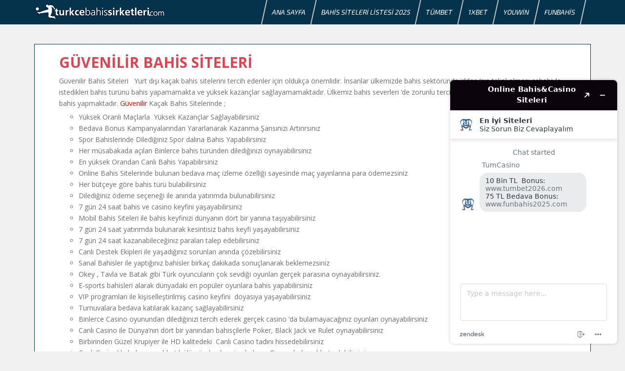

--- FILE ---
content_type: text/html; charset=UTF-8
request_url: https://bahiscompany1.com/guvenilir-bahis-siteleri/
body_size: 13481
content:
<!doctype html>
<html lang="tr">
	<!--[if !IE]>
	<html class="no-js non-ie" dir="ltr" lang="tr"
	prefix="og: https://ogp.me/ns#" > <![endif]-->
	<!--[if IE 7 ]>
	<html class="no-js ie7" dir="ltr" lang="tr"
	prefix="og: https://ogp.me/ns#" > <![endif]-->
	<!--[if IE 8 ]>
	<html class="no-js ie8" dir="ltr" lang="tr"
	prefix="og: https://ogp.me/ns#" > <![endif]-->
	<!--[if IE 9 ]>
	<html class="no-js ie9" dir="ltr" lang="tr"
	prefix="og: https://ogp.me/ns#" > <![endif]-->
	<!--[if gt IE 9]><!-->
<html class="no-js" dir="ltr" lang="tr"
	prefix="og: https://ogp.me/ns#" > <!--<![endif]-->
<head>
<meta charset="UTF-8">
<meta http-equiv="X-UA-Compatible" content="IE=edge,chrome=1">
<meta name="viewport" content="width=device-width, initial-scale=1">
<link rel="profile" href="https://gmpg.org/xfn/11">
<link rel="pingback" href="https://bahiscompany1.com/xmlrpc.php">

<link rel="shortcut icon" type="image/x-icon" href="https://bahiscompany1.com/wp-content/uploads/2015/10/trbahis-favicon.png" />
<title>Güvenilir Bahis Siteleri | Türkçe Bahis Şirketleri</title>
				<script type="text/javascript">
					var bhittani_plugin_kksr_js = {"nonce":"07c1553795","grs":true,"ajaxurl":"https:\/\/bahiscompany1.com\/wp-admin\/admin-ajax.php","func":"kksr_ajax","msg":"Rate this post","fuelspeed":400,"thankyou":"Thank you for your vote","error_msg":"An error occurred","tooltip":"","tooltips":[{"tip":"","color":"#FFFFFF"},{"tip":"","color":"#FFFFFF"},{"tip":"","color":"#FFFFFF"},{"tip":"","color":"#FFFFFF"},{"tip":"","color":"#FFFFFF"}]};
				</script>
				
		<!-- All in One SEO 4.2.9 - aioseo.com -->
		<meta name="robots" content="max-image-preview:large" />
		<link rel="canonical" href="https://bahiscompany1.com/guvenilir-bahis-siteleri/" />
		<meta name="generator" content="All in One SEO (AIOSEO) 4.2.9 " />
		<meta property="og:locale" content="tr_TR" />
		<meta property="og:site_name" content="Türkçe Bahis Şirketleri | Bahis Siteleri BONUSLARI" />
		<meta property="og:type" content="article" />
		<meta property="og:title" content="Güvenilir Bahis Siteleri | Türkçe Bahis Şirketleri" />
		<meta property="og:url" content="https://bahiscompany1.com/guvenilir-bahis-siteleri/" />
		<meta property="article:published_time" content="2018-08-11T11:00:49+00:00" />
		<meta property="article:modified_time" content="2021-10-10T16:02:43+00:00" />
		<meta name="twitter:card" content="summary" />
		<meta name="twitter:title" content="Güvenilir Bahis Siteleri | Türkçe Bahis Şirketleri" />
		<script type="application/ld+json" class="aioseo-schema">
			{"@context":"https:\/\/schema.org","@graph":[{"@type":"Article","@id":"https:\/\/bahiscompany1.com\/guvenilir-bahis-siteleri\/#article","name":"G\u00fcvenilir Bahis Siteleri | T\u00fcrk\u00e7e Bahis \u015eirketleri","headline":"G\u00fcvenilir Bahis Siteleri","author":{"@id":"https:\/\/bahiscompany1.com\/author\/timur\/#author"},"publisher":{"@id":"https:\/\/bahiscompany1.com\/#organization"},"datePublished":"2018-08-11T11:00:49+02:00","dateModified":"2021-10-10T16:02:43+02:00","inLanguage":"tr-TR","mainEntityOfPage":{"@id":"https:\/\/bahiscompany1.com\/guvenilir-bahis-siteleri\/#webpage"},"isPartOf":{"@id":"https:\/\/bahiscompany1.com\/guvenilir-bahis-siteleri\/#webpage"},"articleSection":"Bahis, Bonus Veren Casinolar, Canl\u0131 Bahis, Canl\u0131 Casino, Casino, En \u0130yi Canl\u0131 Casinolar, En \u0130yi Casino Siteleri, Mobil Bahis, T\u00fcrk\u00e7e Bahis Siteleri, T\u00fcrk\u00e7e Canl\u0131 Casinolar, 2018 en g\u00fcvenilir bahis sitesi, 2019 en g\u00fcvenilir bahis sitesi, belge istemeyen bahis siteleri, canl\u0131 g\u00fcvenilir bahis siteleri, En iyi bahis siteleri, g\u00fcvenilir bahis siteleri, g\u00fcvenilir bahis siteleri 2018, g\u00fcvenilir bahis siteleri ka\u00e7ak, kolay para yat\u0131r\u0131lan bahis siteleri, Online Ka\u00e7ak Bahis"},{"@type":"BreadcrumbList","@id":"https:\/\/bahiscompany1.com\/guvenilir-bahis-siteleri\/#breadcrumblist","itemListElement":[{"@type":"ListItem","@id":"https:\/\/bahiscompany1.com\/#listItem","position":1,"item":{"@type":"WebPage","@id":"https:\/\/bahiscompany1.com\/","name":"Ev","description":"Bahis Siteleri BONUSLARI","url":"https:\/\/bahiscompany1.com\/"},"nextItem":"https:\/\/bahiscompany1.com\/guvenilir-bahis-siteleri\/#listItem"},{"@type":"ListItem","@id":"https:\/\/bahiscompany1.com\/guvenilir-bahis-siteleri\/#listItem","position":2,"item":{"@type":"WebPage","@id":"https:\/\/bahiscompany1.com\/guvenilir-bahis-siteleri\/","name":"G\u00fcvenilir Bahis Siteleri","url":"https:\/\/bahiscompany1.com\/guvenilir-bahis-siteleri\/"},"previousItem":"https:\/\/bahiscompany1.com\/#listItem"}]},{"@type":"Organization","@id":"https:\/\/bahiscompany1.com\/#organization","name":"T\u00fcrk\u00e7e Bahis \u015eirketleri","url":"https:\/\/bahiscompany1.com\/"},{"@type":"Person","@id":"https:\/\/bahiscompany1.com\/author\/timur\/#author","url":"https:\/\/bahiscompany1.com\/author\/timur\/","name":"Timur","image":{"@type":"ImageObject","@id":"https:\/\/bahiscompany1.com\/guvenilir-bahis-siteleri\/#authorImage","url":"https:\/\/secure.gravatar.com\/avatar\/9536dfb3e17d15dae0a2ca799be135f6?s=96&d=mm&r=g","width":96,"height":96,"caption":"Timur"}},{"@type":"WebPage","@id":"https:\/\/bahiscompany1.com\/guvenilir-bahis-siteleri\/#webpage","url":"https:\/\/bahiscompany1.com\/guvenilir-bahis-siteleri\/","name":"G\u00fcvenilir Bahis Siteleri | T\u00fcrk\u00e7e Bahis \u015eirketleri","inLanguage":"tr-TR","isPartOf":{"@id":"https:\/\/bahiscompany1.com\/#website"},"breadcrumb":{"@id":"https:\/\/bahiscompany1.com\/guvenilir-bahis-siteleri\/#breadcrumblist"},"author":{"@id":"https:\/\/bahiscompany1.com\/author\/timur\/#author"},"creator":{"@id":"https:\/\/bahiscompany1.com\/author\/timur\/#author"},"datePublished":"2018-08-11T11:00:49+02:00","dateModified":"2021-10-10T16:02:43+02:00"},{"@type":"WebSite","@id":"https:\/\/bahiscompany1.com\/#website","url":"https:\/\/bahiscompany1.com\/","name":"T\u00fcrk\u00e7e Bahis \u015eirketleri","description":"Bahis Siteleri BONUSLARI","inLanguage":"tr-TR","publisher":{"@id":"https:\/\/bahiscompany1.com\/#organization"}}]}
		</script>
		<!-- All in One SEO -->

<link rel="amphtml" href="https://bahiscompany1.com/guvenilir-bahis-siteleri/amp/" /><meta name="generator" content="AMP for WP 1.0.79"/><link rel='dns-prefetch' href='//bahiscompany1.com' />
<link rel='dns-prefetch' href='//fonts.googleapis.com' />
<link rel='dns-prefetch' href='//s.w.org' />
<link rel="alternate" type="application/rss+xml" title="Türkçe Bahis Şirketleri &raquo; beslemesi" href="https://bahiscompany1.com/feed/" />
		<script type="text/javascript">
			window._wpemojiSettings = {"baseUrl":"https:\/\/s.w.org\/images\/core\/emoji\/13.0.1\/72x72\/","ext":".png","svgUrl":"https:\/\/s.w.org\/images\/core\/emoji\/13.0.1\/svg\/","svgExt":".svg","source":{"concatemoji":"https:\/\/bahiscompany1.com\/wp-includes\/js\/wp-emoji-release.min.js?ver=5.7.14"}};
			!function(e,a,t){var n,r,o,i=a.createElement("canvas"),p=i.getContext&&i.getContext("2d");function s(e,t){var a=String.fromCharCode;p.clearRect(0,0,i.width,i.height),p.fillText(a.apply(this,e),0,0);e=i.toDataURL();return p.clearRect(0,0,i.width,i.height),p.fillText(a.apply(this,t),0,0),e===i.toDataURL()}function c(e){var t=a.createElement("script");t.src=e,t.defer=t.type="text/javascript",a.getElementsByTagName("head")[0].appendChild(t)}for(o=Array("flag","emoji"),t.supports={everything:!0,everythingExceptFlag:!0},r=0;r<o.length;r++)t.supports[o[r]]=function(e){if(!p||!p.fillText)return!1;switch(p.textBaseline="top",p.font="600 32px Arial",e){case"flag":return s([127987,65039,8205,9895,65039],[127987,65039,8203,9895,65039])?!1:!s([55356,56826,55356,56819],[55356,56826,8203,55356,56819])&&!s([55356,57332,56128,56423,56128,56418,56128,56421,56128,56430,56128,56423,56128,56447],[55356,57332,8203,56128,56423,8203,56128,56418,8203,56128,56421,8203,56128,56430,8203,56128,56423,8203,56128,56447]);case"emoji":return!s([55357,56424,8205,55356,57212],[55357,56424,8203,55356,57212])}return!1}(o[r]),t.supports.everything=t.supports.everything&&t.supports[o[r]],"flag"!==o[r]&&(t.supports.everythingExceptFlag=t.supports.everythingExceptFlag&&t.supports[o[r]]);t.supports.everythingExceptFlag=t.supports.everythingExceptFlag&&!t.supports.flag,t.DOMReady=!1,t.readyCallback=function(){t.DOMReady=!0},t.supports.everything||(n=function(){t.readyCallback()},a.addEventListener?(a.addEventListener("DOMContentLoaded",n,!1),e.addEventListener("load",n,!1)):(e.attachEvent("onload",n),a.attachEvent("onreadystatechange",function(){"complete"===a.readyState&&t.readyCallback()})),(n=t.source||{}).concatemoji?c(n.concatemoji):n.wpemoji&&n.twemoji&&(c(n.twemoji),c(n.wpemoji)))}(window,document,window._wpemojiSettings);
		</script>
		<style type="text/css">
img.wp-smiley,
img.emoji {
	display: inline !important;
	border: none !important;
	box-shadow: none !important;
	height: 1em !important;
	width: 1em !important;
	margin: 0 .07em !important;
	vertical-align: -0.1em !important;
	background: none !important;
	padding: 0 !important;
}
</style>
	<link rel='stylesheet' id='bxslidercss-css'  href='https://bahiscompany1.com/wp-content/plugins/zz-casino-plugin/css/bxslider/css/jquery.bxslider.css?ver=5.7.14' type='text/css' media='all' />
<link rel='stylesheet' id='wp-block-library-css'  href='https://bahiscompany1.com/wp-includes/css/dist/block-library/style.min.css?ver=5.7.14' type='text/css' media='all' />
<link rel='stylesheet' id='rs-plugin-settings-css'  href='https://bahiscompany1.com/wp-content/plugins/revslider/public/assets/css/rs6.css?ver=6.2.1' type='text/css' media='all' />
<style id='rs-plugin-settings-inline-css' type='text/css'>
#rs-demo-id {}
</style>
<link rel='stylesheet' id='smartapp2-style-css'  href='https://bahiscompany1.com/wp-content/plugins/zz-appbanner-standalone/css/smartapp.css?ver=1.1.0' type='text/css' media='all' />
<link rel='stylesheet' id='js_custom-css'  href='https://bahiscompany1.com/wp-content/plugins/zz-casino-plugin/css/js_composer_custom/js_custom.css?ver=1.0.0' type='text/css' media='all' />
<link rel='stylesheet' id='myCustomStyles-css'  href='https://bahiscompany1.com/wp-content/plugins/zz-casino-plugin/includes/../css/editor-styles.css?ver=5.7.14' type='text/css' media='all' />
<link rel='stylesheet' id='bhittani_plugin_kksr-css'  href='https://bahiscompany1.com/wp-content/plugins/zz-googlestars/post-ratings/kk-star-ratings/css.css?ver=2.5.1' type='text/css' media='all' />
<link rel='stylesheet' id='sparkling-bootstrap-css'  href='https://bahiscompany1.com/wp-content/themes/sparkling/inc/css/bootstrap.min.css?ver=5.7.14' type='text/css' media='all' />
<link rel='stylesheet' id='sparkling-icons-css'  href='https://bahiscompany1.com/wp-content/themes/sparkling/inc/css/font-awesome.min.css?ver=5.7.14' type='text/css' media='all' />
<link rel='stylesheet' id='sparkling-fonts-css'  href='//fonts.googleapis.com/css?family=Open+Sans%3A400italic%2C400%2C600%2C700%7CRoboto+Slab%3A400%2C300%2C700&#038;ver=5.7.14' type='text/css' media='all' />
<link rel='stylesheet' id='sparkling-style-css'  href='https://bahiscompany1.com/wp-content/themes/sparkling/style.css?ver=5.7.14' type='text/css' media='all' />
<link rel='stylesheet' id='jquery-raty-style-css'  href='https://bahiscompany1.com/wp-content/plugins/zz-googlestars/comment-reviews/css/jquery.raty.css?ver=1.1.5' type='text/css' media='' />
<link rel='stylesheet' id='js_composer_front-css'  href='https://bahiscompany1.com/wp-content/plugins/js_composer/assets/css/js_composer.min.css?ver=5.1.1' type='text/css' media='all' />
<link rel='stylesheet' id='helper_styles-css'  href='https://bahiscompany1.com/wp-content/plugins/zz-helpers_2_0/inc/css/helper_sytyles.css?ver=5.7.14' type='text/css' media='all' />
<script type='text/javascript' src='https://bahiscompany1.com/wp-includes/js/jquery/jquery.min.js?ver=3.5.1' id='jquery-core-js'></script>
<script type='text/javascript' src='https://bahiscompany1.com/wp-includes/js/jquery/jquery-migrate.min.js?ver=3.3.2' id='jquery-migrate-js'></script>
<script type='text/javascript' src='https://bahiscompany1.com/wp-content/plugins/revslider/public/assets/js/rbtools.min.js?ver=6.0' id='tp-tools-js'></script>
<script type='text/javascript' src='https://bahiscompany1.com/wp-content/plugins/revslider/public/assets/js/rs6.min.js?ver=6.2.1' id='revmin-js'></script>
<script type='text/javascript' src='https://bahiscompany1.com/wp-content/plugins/zz-googlestars/post-ratings/kk-star-ratings/js.min.js?ver=2.5.1' id='bhittani_plugin_kksr_js-js'></script>
<script type='text/javascript' src='https://bahiscompany1.com/wp-content/themes/sparkling/inc/js/modernizr.min.js?ver=5.7.14' id='sparkling-modernizr-js'></script>
<script type='text/javascript' src='https://bahiscompany1.com/wp-content/themes/sparkling/inc/js/bootstrap.min.js?ver=5.7.14' id='sparkling-bootstrapjs-js'></script>
<script type='text/javascript' src='https://bahiscompany1.com/wp-content/themes/sparkling/inc/js/functions.min.js?ver=5.7.14' id='sparkling-functions-js'></script>
<link rel="EditURI" type="application/rsd+xml" title="RSD" href="https://bahiscompany1.com/xmlrpc.php?rsd" />
<link rel="wlwmanifest" type="application/wlwmanifest+xml" href="https://bahiscompany1.com/wp-includes/wlwmanifest.xml" /> 
<meta name="generator" content="WordPress 5.7.14" />
<link rel='shortlink' href='https://bahiscompany1.com/?p=28872' />
<link rel="alternate" type="application/json+oembed" href="https://bahiscompany1.com/wp-json/oembed/1.0/embed?url=https%3A%2F%2Fbahiscompany1.com%2Fguvenilir-bahis-siteleri%2F" />
<link rel="alternate" type="text/xml+oembed" href="https://bahiscompany1.com/wp-json/oembed/1.0/embed?url=https%3A%2F%2Fbahiscompany1.com%2Fguvenilir-bahis-siteleri%2F&#038;format=xml" />
<!-- Global site tag (gtag.js) - Google Analytics -->
<script async src="https://www.googletagmanager.com/gtag/js?id=UA-88238222-1"></script>
<script>
  window.dataLayer = window.dataLayer || [];
  function gtag(){dataLayer.push(arguments);}
  gtag('js', new Date());

  gtag('config', 'UA-88238222-1');
</script>
<script>var mobileBannerData = {"mobile_banner_img":"https:\/\/bahiscompany1.com\/wp-content\/uploads\/2022\/08\/funbahis-mobil-header.gif","mobile_banner_url":"https:\/\/tr.urlly.io\/git\/mobil-srk1-funbahis"}</script><style>            
            .kk-star-ratings {
                width: 120px;
                min-height: 48px;
            }
            .kk-star-ratings.top-left,
            .kk-star-ratings.top-right {
                margin-top: 3px;
            }
            .kk-star-ratings.lft {
                float: left;
                margin-right: 10px;
            }
            .kk-star-ratings.rgt{
                float: right;
                margin-left: 10px;
            }
            .kk-star-ratings .kksr-stars {
                height: 24px;
                position: relative;
            }
            .kk-star-ratings .kksr-star {
                background-position: 0px 0px;
            }
            .kk-star-ratings .kksr-star.gray {
                background-image: url(gray.png);
            }
            .kk-star-ratings .kksr-star.yellow {
                background-image: url(yellow.png);
            }
            .kk-star-ratings .kksr-star.orange {
                background-image: url(orange.png);
            }
            .kk-star-ratings .kksr-stars .kksr-fuel {
                height: 24px;
                position: absolute;
                top: 0px;
                left: 0px;
                z-index: 0;
            }
            .kk-star-ratings .kksr-stars a {
                width: 24px;
                height: 24px;
                float: left;
                position: relative;
                z-index: 1;
                text-decoration: none;
                border: 0;
            }
            .kk-star-ratings .kksr-stars a:focus {
                text-decoration: none;
                border: 0;
                outline: none;
            }
            .kk-star-ratings .kksr-legend {
                font-size: 12px;
                color: #999999;
                text-align: center;
                line-height: 18px;
                padding: 3px;
                font-family: Arial, Helvetica, sans-serif;
            }
            .kk-star-ratings .kksr-legend .kksr-title {
                display: none;
            }
            
            .kk-star-ratings .kksr-stars,
            .kk-star-ratings .kksr-stars .kksr-fuel,
            .kk-star-ratings .kksr-stars a {
                background-color: transparent !important;
            }
.kk-star-ratings { width:120px; }.kk-star-ratings .kksr-stars a { width:24px; }.kk-star-ratings .kksr-stars, .kk-star-ratings .kksr-stars .kksr-fuel, .kk-star-ratings .kksr-stars a { height:24px; }.kk-star-ratings .kksr-star.gray { background-image: url(https://bahiscompany1.com/wp-content/plugins/zz-googlestars/post-ratings/kk-star-ratings/gray.png);background-size:24px 24px}.kk-star-ratings .kksr-star.yellow { background-image: url(https://bahiscompany1.com/wp-content/plugins/zz-googlestars/post-ratings/kk-star-ratings/yellow.png); background-size:24px 24px}.kk-star-ratings .kksr-star.orange { background-image: url(https://bahiscompany1.com/wp-content/plugins/zz-googlestars/post-ratings/kk-star-ratings/orange.png); background-size:24px 24px}</style><style type="text/css">.navbar.navbar-default, .navbar-default .navbar-nav .open .dropdown-menu > li > a {background-color: #dd3333;}.entry-content {font-family: Open Sans; font-size:14px; font-weight: normal; color:#6B6B6B;}</style><meta name="generator" content="Powered by Visual Composer - drag and drop page builder for WordPress."/>
<!--[if lte IE 9]><link rel="stylesheet" type="text/css" href="https://bahiscompany1.com/wp-content/plugins/js_composer/assets/css/vc_lte_ie9.min.css" media="screen"><![endif]-->	<style type="text/css">
			</style>
	<style type="text/css" id="custom-background-css">
body.custom-background { background-color: #f1f1f1; }
</style>
	<meta name="generator" content="Powered by Slider Revolution 6.2.1 - responsive, Mobile-Friendly Slider Plugin for WordPress with comfortable drag and drop interface." />
<script type="text/javascript">function setREVStartSize(e){			
			try {								
				var pw = document.getElementById(e.c).parentNode.offsetWidth,
					newh;
				pw = pw===0 || isNaN(pw) ? window.innerWidth : pw;
				e.tabw = e.tabw===undefined ? 0 : parseInt(e.tabw);
				e.thumbw = e.thumbw===undefined ? 0 : parseInt(e.thumbw);
				e.tabh = e.tabh===undefined ? 0 : parseInt(e.tabh);
				e.thumbh = e.thumbh===undefined ? 0 : parseInt(e.thumbh);
				e.tabhide = e.tabhide===undefined ? 0 : parseInt(e.tabhide);
				e.thumbhide = e.thumbhide===undefined ? 0 : parseInt(e.thumbhide);
				e.mh = e.mh===undefined || e.mh=="" || e.mh==="auto" ? 0 : parseInt(e.mh,0);		
				if(e.layout==="fullscreen" || e.l==="fullscreen") 						
					newh = Math.max(e.mh,window.innerHeight);				
				else{					
					e.gw = Array.isArray(e.gw) ? e.gw : [e.gw];
					for (var i in e.rl) if (e.gw[i]===undefined || e.gw[i]===0) e.gw[i] = e.gw[i-1];					
					e.gh = e.el===undefined || e.el==="" || (Array.isArray(e.el) && e.el.length==0)? e.gh : e.el;
					e.gh = Array.isArray(e.gh) ? e.gh : [e.gh];
					for (var i in e.rl) if (e.gh[i]===undefined || e.gh[i]===0) e.gh[i] = e.gh[i-1];
										
					var nl = new Array(e.rl.length),
						ix = 0,						
						sl;					
					e.tabw = e.tabhide>=pw ? 0 : e.tabw;
					e.thumbw = e.thumbhide>=pw ? 0 : e.thumbw;
					e.tabh = e.tabhide>=pw ? 0 : e.tabh;
					e.thumbh = e.thumbhide>=pw ? 0 : e.thumbh;					
					for (var i in e.rl) nl[i] = e.rl[i]<window.innerWidth ? 0 : e.rl[i];
					sl = nl[0];									
					for (var i in nl) if (sl>nl[i] && nl[i]>0) { sl = nl[i]; ix=i;}															
					var m = pw>(e.gw[ix]+e.tabw+e.thumbw) ? 1 : (pw-(e.tabw+e.thumbw)) / (e.gw[ix]);					

					newh =  (e.type==="carousel" && e.justify==="true" ? e.gh[ix] : (e.gh[ix] * m)) + (e.tabh + e.thumbh);
				}			
				
				if(window.rs_init_css===undefined) window.rs_init_css = document.head.appendChild(document.createElement("style"));					
				document.getElementById(e.c).height = newh;
				window.rs_init_css.innerHTML += "#"+e.c+"_wrapper { height: "+newh+"px }";				
			} catch(e){
				console.log("Failure at Presize of Slider:" + e)
			}					   
		  };</script>
		<style type="text/css" id="wp-custom-css">
			h1, .h1 {
    font-size: 3rem;
    font-weight: bold;
}
h2, .h2 {
    font-size: 2rem;
    font-weight: bold;
}
.entry-content {
    padding: 0 1rem;
}
.post-template-default .post-inner-content.nopadding {
    padding: 0 2rem;
}		</style>
		<style type="text/css" data-type="vc_shortcodes-custom-css">.vc_custom_1533976944666{margin-right: 20px !important;margin-left: 20px !important;}.vc_custom_1633881709183{margin-right: 20px !important;margin-left: 20px !important;}.vc_custom_1533977020592{margin-right: 20px !important;margin-left: 20px !important;}.vc_custom_1533985752671{margin-right: 20px !important;margin-left: 20px !important;}.vc_custom_1533992058891{margin-right: 20px !important;margin-left: 20px !important;}</style><noscript><style type="text/css"> .wpb_animate_when_almost_visible { opacity: 1; }</style></noscript>

<style type="text/css">body {color: #000000;}a {color: #dd0000;}a:hover {color: #1e73be;}.navbar.navbar-default {background-color: #05334c;}.navbar > .container .navbar-brand {color: #ffffff;}.navbar-default .navbar-nav > li > a {color: #ffffff;}.navbar-default .navbar-nav > li > a:hover, .navbar-default .navbar-nav > li > a:focus, .navbar-default .navbar-nav > .open > a, .navbar-default .navbar-nav > .open > a:hover, .navbar-default .navbar-nav > .open > a:focus, .navbar-default .navbar-nav > li > a:hover, .navbar-default .navbar-nav > .active > a, .navbar-default .navbar-nav > .active > a, .navbar-default .navbar-nav > .active > a:hover, .navbar-default .navbar-nav > li > a:hover, .navbar-default .navbar-nav > li > a:hover, .navbar-default .navbar-nav .current-menu-ancestor a.dropdown-toggle {color: #ffffff;}@media (max-width: 767px){
.navbar-default .navbar-nav .open .dropdown-menu>li>a {color: #ffffff !important;}}.navbar > .container .navbar-brand {margin: 0px 0px 0px 0px;}.navbar-default .navbar-nav .current-menu-ancestor a.dropdown-toggle, .navbar-default .navbar-nav > li > a:hover {background-color: #727272;}.navbar-default .navbar-nav > li > a  {line-height: 14px;}.navbar > .container .navbar-brand{font-size: 30px;}.navbar-default .navbar-nav > li > a, .dropdown-menu {font-size: 14px;}.navbar-default .navbar-nav > li > a, .dropdown-menu, .dropdown-menu>li>a {font-weight: normal !important;}h1, h2, h3, h4, h5, h6, .h1, .h2, .h3, .h4, .h5, .h6 {color: #DA4453;}.main-content-inner.archive {background: transparent;}.archive-inner {background: #ffffff;}.taxonomy-description {color: #000000;}.navbar-header #logo {margin: 5px 0 0 0;}.post-inner-content {border: 1px solid #05334C;}.nav>li > a{border-right: 2px solid #c9c9c9;}.nav > li:first-child > a{border-left: 2px solid #c9c9c9;}.nav>li>a{webkit-transform: skew(-12.5deg);-ms-transform: skew(-12.5deg);-moz-transform: skew(-12.5deg);-o-transform: skew(-12.5deg);transform: skew(-12.5deg);}.archive-inner > .page-header > h1.page-title > .upper{background-color: #05334c;}.archive-inner > .page-header > h1.page-title > .upper{color: #ffffff;}.archive-inner > .page-header > h1.page-title > .upper{font-size: 14px;}</style><!--Start of Zopim Live Chat Script-->
<script type="text/javascript">
window.$zopim||(function(d,s){var z=$zopim=function(c){z._.push(c)},$=z.s=
d.createElement(s),e=d.getElementsByTagName(s)[0];z.set=function(o){z.set.
_.push(o)};z._=[];z.set._=[];$.async=!0;$.setAttribute("charset","utf-8");
$.src="//v2.zopim.com/?34npgLUDgQCAChYfth3s1JiwP1Yb5NGe";z.t=+new Date;$.
type="text/javascript";e.parentNode.insertBefore($,e)})(document,"script");
</script>
<!--End of Zopim Live Chat Script-->

</head>

<body class="post-template-default single single-post postid-28872 single-format-standard custom-background wpb-js-composer js-comp-ver-5.1.1 vc_responsive">
<div id="page" class="hfeed site">

	<header id="masthead" class="site-header" role="banner">
    
		<nav class="navbar navbar-default " role="navigation">
			<div class="container">
				<div class="row">
					<div class="site-navigation-inner col-sm-12">
						<div class="navbar-header">
							<button type="button" class="btn navbar-toggle" data-toggle="collapse" data-target=".navbar-ex1-collapse">
								<span class="sr-only">Toggle navigation</span>
								<span class="icon-bar"></span>
								<span class="icon-bar"></span>
								<span class="icon-bar"></span>
							</button>

							
							<div id="logo">
								<a href="https://bahiscompany1.com/"><img src="https://bahiscompany1.com/wp-content/uploads/2015/09/trbahis.png"  height="37" width="272" alt="Türkçe Bahis Şirketleri"/></a>
							</div><!-- end of #logo -->

							
							
						</div>
						<div class="collapse navbar-collapse navbar-ex1-collapse"><ul id="menu-main-menu" class="nav navbar-nav"><li id="menu-item-4199" class="menu-item menu-item-type-post_type menu-item-object-page menu-item-home menu-item-4199"><a title="Ana Sayfa" href="https://bahiscompany1.com/">Ana Sayfa</a></li>
<li id="menu-item-23379" class="menu-item menu-item-type-post_type menu-item-object-post menu-item-23379"><a title="Bahis Siteleri Listesi 2025" href="https://bahiscompany1.com/bahis-siteleri-listesi/">Bahis Siteleri Listesi 2025</a></li>
<li id="menu-item-29083" class="menu-item menu-item-type-custom menu-item-object-custom menu-item-29083"><a title="Tümbet" href="/tumbet/">Tümbet</a></li>
<li id="menu-item-29085" class="menu-item menu-item-type-custom menu-item-object-custom menu-item-29085"><a title="1xBet" href="/1xbet/">1xBet</a></li>
<li id="menu-item-29080" class="menu-item menu-item-type-custom menu-item-object-custom menu-item-29080"><a title="Youwin" href="/youwin/">Youwin</a></li>
<li id="menu-item-29082" class="menu-item menu-item-type-custom menu-item-object-custom menu-item-29082"><a title="Funbahis" href="/funbahis/">Funbahis</a></li>
</ul></div>					</div>
				</div>
			</div>
		</nav><!-- .site-navigation -->
	</header><!-- #masthead -->

	<div id="content" class="site-content">

		<div class="top-section">
        
		</div>

		<div class="container main-content-area">
			<div class="row">
				<div class="main-content-inner col-sm-12 col-md-12 ">
	<div id="primary" class="content-area">
		<main id="main" class="site-main" role="main">

		
			
<article id="post-28872" class="post-28872 post type-post status-publish format-standard hentry category-bahis category-bonus-veren-casinolar category-canli-bahis category-canli-casino category-casino category-en-iyi-canli-casinolar category-en-iyi-casino-siteleri category-mobil-bahis category-turkce-bahis-siteleri category-turkce-canli-casinolar tag-2018-en-guvenilir-bahis-sitesi tag-2019-en-guvenilir-bahis-sitesi tag-belge-istemeyen-bahis-siteleri tag-canli-guvenilir-bahis-siteleri tag-en-iyi-bahis-siteleri tag-guvenilir-bahis-siteleri tag-guvenilir-bahis-siteleri-2018 tag-guvenilir-bahis-siteleri-kacak tag-kolay-para-yatirilan-bahis-siteleri tag-online-kacak-bahis">
	<div class="post-inner-content">

		<div class="entry-content">
			<div class="vc_row wpb_row vc_row-fluid"><div class="wpb_column vc_column_container vc_col-sm-12"><div class="vc_column-inner vc_custom_1533976944666"><div class="wpb_wrapper">
	<div class="wpb_text_column wpb_content_element  vc_custom_1633881709183" >
		<div class="wpb_wrapper">
			<h1 style="text-align: left;"><strong>GÜVENİLİR BAHİS SİTELERİ</strong></h1>
<p>Güvenilir Bahis Siteleri   Yurt dışı kaçak bahis sitelerini tercih edenler için oldukça önemlidir. İnsanlar ülkemizde bahis sektöründe iddaa &#8216;nın tekel olması sebebiyle istedikleri bahis türünü bahis yapamamakta ve yüksek kazançlar sağlayamamaktadır. Ülkemiz bahis severleri &#8216;de zorunlu tercih olarak kaçak güvenilir bahis sitelerinde bahis yapmaktadır. <a href="https://tr.urlly.io/git/srk-tumbet" target="_blank" rel="noopener">Güvenilir</a> Kaçak Bahis Sitelerinde ;</p>
<ul style="list-style-type: circle;">
<li>Yüksek Oranlı Maçlarla  Yüksek Kazançlar Sağlayabilirsiniz</li>
<li>Bedava Bonus Kampanyalarından Yararlanarak Kazanma Şansınızı Artırırsınız</li>
<li>Spor Bahislerinde Dilediğiniz Spor dalına Bahis Yapabilirsiniz</li>
<li>Her müsabakada açılan Binlerce bahis türünden dilediğinizi oynayabilirsiniz</li>
<li>En yüksek Orandan Canlı Bahis Yapabilirsiniz</li>
<li>Online Bahis Sitelerinde bulunan bedava maç izleme özelliği sayesinde maç yayınlarına para ödemezsiniz</li>
<li>Her bütçeye göre bahis türü bulabilirsiniz</li>
<li>Dilediğiniz ödeme seçeneği ile anında yatırımda bulunabilirsiniz</li>
<li>7 gün 24 saat bahis ve casino keyfini yaşayabilirsiniz</li>
<li>Mobil Bahis Siteleri ile bahis keyfinizi dünyanın dört bir yanına taşıyabilirsiniz</li>
<li>7 gün 24 saat yatırımda bulunarak kesintisiz bahis keyfi yaşayabilirsiniz</li>
<li>7 gün 24 saat kazanabileceğiniz paraları talep edebilirsiniz</li>
<li>Canlı Destek Ekipleri ile yaşadığınız sorunları anında çözebilirsiniz</li>
<li>Sanal Bahisler ile yaptığınız bahisler birkaç dakikada sonuçlanarak beklemezsiniz</li>
<li>Okey , Tavla ve Batak gibi Türk oyuncuların çok sevdiği oyunları gerçek parasına oynayabilirsiniz.</li>
<li>E-sports bahisleri alarak dünyadaki en popüler oyunlara bahis yapabilirsiniz</li>
<li>VIP programları ile kişiselleştirilmiş casino keyfini  doyasıya yaşayabilirsiniz</li>
<li>Turnuvalara bedava katılarak kazanç sağlayabilirsiniz</li>
<li>Binlerce Casino oyunundan dilediğinizi tercih ederek gerçek casino &#8216;da bulamayacağınız oyunları oynayabilirsiniz</li>
<li>Canlı Casino ile Dünya&#8217;nın dört bir yanından bahisçilerle Poker, Black Jack ve Rulet oynayabilirsiniz</li>
<li>Birbirinden Güzel Krupiyer ile HD kalitedeki  Canlı Casino tadını hissedebilirsiniz</li>
<li>Canlı Casino&#8217;da bulunan sohbet bölümünden krupiyerlerle ve Oyuncularla sohbet edebilirsiniz.</li>
</ul>

		</div>
	</div>
</div></div></div></div><div class="vc_row wpb_row vc_row-fluid"><div class="wpb_column vc_column_container vc_col-sm-12"><div class="vc_column-inner vc_custom_1533977020592"><div class="wpb_wrapper">
	<div class="wpb_text_column wpb_content_element  vc_custom_1533985752671" >
		<div class="wpb_wrapper">
			<p>Daha birçok özellik sayılabilir bahis ve casino sitelerinin avantajları konusunda. Yurt dışı lisanslarla hizmet veren bahis sitelerinde kullanıcıların en büyük çekincelerinden birisi sitenin güvenilir olup olmadığıdır. Online bahis sitelerinin tabiki &#8216;de hepsi güvenilir değildir. Birçok bahis sever bahis yapma heyacanıyla dolandırılmıştır ne yazık ki. Sahte siteler ,  Sahte Maçlar , Sahte kazançlarla göstergeleri ile tecrübesi ve bilgisi olmayanlar halen dolandırılma ihtimaline açıktır. Bu yüzden Size birkaç tavsiyede Bulunabiliriz ;</p>
<h2>Bir Bahis Sitesinin Güvenilir Olup Olmadığını Nasıl Anlaşılır ?</h2>
<p>1)  İlk iş olarak sitenin lisansını lisans firmasının sayfasından kontrol ediniz. Çünkü Sahte Lisans yada göstermelik lisans hazırlamış olabilirler .  Dünyada kabul gören en iyi bahis sitelerini denetleyen başlıca lisans şirketleri ;</p>
<p>İngiltere Lisansı : Gamblıng Commıssıon</p>
<p>Malta Lisansı: Malta Gaming Authorıty</p>
<p>Çuraçao Lisansı  : Çuraçao E Gaming</p>
<p>İsveç Lisansı : Lotteriinspektionen</p>
<p>Lisans Şirketi tarafından denetlenen bahis sitelerine güvenle yatırımda bulunabilirsiniz.</p>
<p>2) Sitedeki casino ve canlı casino oyunlarına giriş yapmayı deneyiniz. Çünkü dolandırıcı bahis sitelerinin birçoğunda göstermelik olarak sunulmaktadır casino oyunları.</p>
<p>3) Site hakkında internet üzerinden yazılan yazıları inceleyiniz sitemize ve sitemize benzer özellikteki bahis siteleri tanıtan platformları ve formları kontrol ediniz.</p>
<p>4)Kullanıcı yorumlarına dikkat ediniz fakat her sitenin birbirini rekabet uğruna karaladığını unutmayınız.</p>
<p>5)Sitenin hizmet süresini kontrol ediniz hizmet süresinin uzun olması güven sağladığı anlamına gelir.</p>
<p>Kısaca bunlara dikkat ederseniz ve tabi kendi öngörünüze &#8216;de güvenerek Güvenilir  bahis siteleri ile  bahis keyfini doyasıya yaşayabilirsiniz.</p>

		</div>
	</div>
</div></div></div></div><div class="vc_row wpb_row vc_row-fluid"><div class="wpb_column vc_column_container vc_col-sm-12"><div class="vc_column-inner "><div class="wpb_wrapper">
	<div class="wpb_text_column wpb_content_element  vc_custom_1533992058891" >
		<div class="wpb_wrapper">
			<h2>Lisanslı Bahis Sitelerinde Dikkat Edilmesi Gerekenler</h2>
<p>-Lisanslı bir site buldunuz hevesle bahis yapmak isteyeceksiniz  Hemen Hemen  her site %100 Hoşgeldin bonusu gibi yüksek bonus kampanyaları ile yeni üyelerini karşılamaktadır. Lakin burada dikkat etmeniz gereken en önemli şey bonus çevrim kurallarıdır yüksek orandan çevrim şartlı bir siteye yatırımda bulunduğunuzda büyük ihtimal yatırımda bulunduğunuz ilk tutarı kaybetmeniz büyük bir olasılıktır.</p>
<p>&#8211; Bonus kurallarını okuyup sitenin bonus uygulaması konusundaki kullanıcı yorumlarını incelemenizde fayda var bazı lisanslı bahis siteleri her kullanıcıyı bonus avcısı zannederek yaptırımlarda bulunabiliyor . Bu yaptırım bonus çevrimi ile kazandığınız kazancın silinmesi ve bazen bütün hesabınızdaki paraya el konularak hesabınızın kapatılmasına yol açabilir.</p>
<p>&#8211; Bonus çevrim şartında neler dahil olmadığına dikkat ediniz çünkü çevrime katkı sağlamayan her bahsiniz para çekme işleminizin uzamasına sebep olucaktır ve bonus geçerlilik tarihleride oldukça önemli belirtilen sürede ilgili işlemi yapmazsanız bonus kampanyasından yararlanamayabilir ve bonusunuzun silinmesine sebep olabilirsiniz.</p>
<p>-Her para yatırım işleminizden önce siteden güncel banka bilgilerini almaya unutmayınız . Bahis sitelesi sürekli olarak banka hesap bilgileri ve limitlerini değiştirmek zorunda kalıyor.</p>
<p>-Sitenin para yatırma opsiyonu &#8216;nun size uygun alternatif sağlayıp sağlamadığını kontrol ediniz.Tek bir opsiyona odaklanmadan birkaç seçeneğinizin olabileceği bahis sitelerine yatırımda bulunmanız sizin kesintisiz bahis hizmeti almanıza katkı sağlayacaktır.</p>
<p>-Sitenin para çekim işlemleri konusundaki opsiyon çeşitliliği , hızı ve alt limiti  oldukça önemli kazandığınız tutarı en hızlı şekilde çekmek sizin bahis heyecanınızı artıracaktır.</p>
<p>-Sitelerin belge talep edip etmediklerini öğrenerek 24-48 saat gibi bir süre beklemeden ve bilgilerinizi gizli tutarak yatırımda bulunmak isterseniz güvenilir ve belge talep etmeyen siteleri tercih edebilirsiniz.</p>
<p>-Canlı destek hattı &#8216;nın 24 saat hizmet vermeside sorunlarınıza heran çözüm bulabileceğiniz anlamına gelir. Canlı destek hattına sahip sitelere yatırımda bulunmak her zaman daha güven vericidir.</p>
<p>Kısaca bunlara ve kendi fikirlenize önem vermeniz size doğru yolu gösterecektir.</p>
<p>Güvenilir bahis siteleri listesine ve Sitelerin Bonus Kampanyaları hakkında detaylı bilgiye <a href="/bahis-siteleri-listesi/" target="_blank" rel="noopener">buradan</a> ulaşabilirsiniz. <a href="http://www.tumcasino7.com" target="_blank" rel="noopener">TumCasino</a> sayfasına giriş yaparak Bahis ve Casino alanında aradığınız her şeyi bulabilirsiniz.</p>

		</div>
	</div>
</div></div></div></div>

            <div class="kk-star-ratings  bottom-right rgt" data-id="28872">
                <div class="kksr-stars kksr-star gray">
                    <div class="kksr-fuel kksr-star yellow" style="width:0%;"></div>
                    <!-- kksr-fuel --><a href="#1"></a><a href="#2"></a><a href="#3"></a><a href="#4"></a><a href="#5"></a>
                </div>
                <!-- kksr-stars -->
                <div class="kksr-legend"><div itemprop="aggregateRating" itemscope itemtype="http://schema.org/AggregateRating">    <div itemprop="name" class="kksr-title">Güvenilir Bahis Siteleri</div><span itemprop="ratingValue">3.8</span> (76%) <span itemprop="ratingCount">15</span> votes    <meta itemprop="bestRating" content="5"/>    <meta itemprop="worstRating" content="1"/>    <div itemprop="itemReviewed" itemscope itemtype="http://schema.org/CreativeWork">    <!-- Product properties -->    </div></div></div>
                <!-- kksr-legend -->
            </div>
            <!-- kk-star-ratings -->
            <br clear="both" />					</div><!-- .entry-content -->

		<footer class="entry-meta">


		</footer><!-- .entry-meta -->
	</div>

	
</article><!-- #post-## -->

			
				<nav class="navigation post-navigation" role="navigation">
		<h3 class="screen-reader-text">Gönderi navigasyonu</h3>
		<div class="nav-links">
			<div class="nav-previous"><a href="https://bahiscompany1.com/en-iyi-bahis-siteleri/" rel="prev"><i class="fa fa-chevron-left"></i> En İyi Bahis Siteleri</a></div><div class="nav-next"><a href="https://bahiscompany1.com/bitcoin-kabul-eden-bahis-siteleri/" rel="next">Bitcoin Kabul Eden Bahis Siteleri <i class="fa fa-chevron-right"></i></a></div>		</div><!-- .nav-links -->
	</nav><!-- .navigation -->
	
		
		</main><!-- #main -->
	</div><!-- #primary -->

    		</div><!-- close .*-inner (main-content or sidebar, depending if sidebar is used) -->
		</div><!-- close .row -->
	</div><!-- close .container -->
</div><!-- close .site-content -->

	<div id="footer-area">
    

		<footer id="colophon" class="site-footer" role="contentinfo">
			<div class="site-info container">
				<div class="row">
<div class="vc_row wpb_row vc_row-fluid vc_custom_1444859788451 vc_row-has-fill"><div class="wpb_column vc_column_container vc_col-sm-3"><div class="vc_column-inner "><div class="wpb_wrapper"><div style="color: #ffffff;text-align: left;font-family:PT Sans;font-weight:400;font-style:normal" class="vc_custom_heading vc_custom_1753284697726" >bahiscompany1.com</div><div class="vc_separator wpb_content_element vc_separator_align_center vc_sep_width_100 vc_sep_border_width_4 vc_sep_pos_align_center vc_separator_no_text vc_custom_1444861048107  vc_custom_1444861048107" ><span class="vc_sep_holder vc_sep_holder_l"><span  style="border-color:#05334c;" class="vc_sep_line"></span></span><span class="vc_sep_holder vc_sep_holder_r"><span  style="border-color:#05334c;" class="vc_sep_line"></span></span>
</div>
	<div class="wpb_text_column wpb_content_element  vc_custom_1753284985905" >
		<div class="wpb_wrapper">
			<p><span class="lh1-4" style="font-size: 10pt; color: #ffffff;">Copyright by bahiscompany1.com</span></p>
<p class="lh1-4"><span style="font-size: 10pt; color: #ffffff;">Bu sitedeki bilgilerin tüm hakları tarafımıza ait olup başka makalelerden alıntı değildir. Yazılı izin olmadan kopyalanamaz veya alıntı yapılamaz.</span></p>
<p class="lh1-4"><span style="font-size: 10pt; color: #ffffff;">Sitemizdeki yazıların tamamı tecrübe ve deneyimlerimize dayalı olup, bilgi ve/veya uyarı amaçlıdır. Sitemiz bir bahis sitesi değildir.</span></p>
<p><span class="lh1-4" style="font-size: 10pt; color: #ffffff;">UYARI: 18 yaşından küçüklerin bahis/kumar oynamaları yasaktır!</span></p>
<p><span class="lh1-4" style="font-size: 10pt; color: #ffffff;">Bağımlılık hakkında bütün oyuncuların dikkatli olması ve gerektiğinde profesyonel yardım almaktan çekinmemelidir.</span></p>

		</div>
	</div>
</div></div></div><div class="wpb_column vc_column_container vc_col-sm-3"><div class="vc_column-inner "><div class="wpb_wrapper"><div style="color: #ffffff;text-align: left;font-family:PT Sans;font-weight:400;font-style:normal" class="vc_custom_heading vc_custom_1445732279321" >SON MAKALELER</div><div class="vc_separator wpb_content_element vc_separator_align_center vc_sep_width_100 vc_sep_border_width_4 vc_sep_pos_align_center vc_separator_no_text vc_custom_1445281769934  vc_custom_1445281769934" ><span class="vc_sep_holder vc_sep_holder_l"><span  style="border-color:#05334c;" class="vc_sep_line"></span></span><span class="vc_sep_holder vc_sep_holder_r"><span  style="border-color:#05334c;" class="vc_sep_line"></span></span>
</div><style>
.zz_casino_cat_list328515507 h3 {
font-size:1em;text-align:center;color:#ffffff;
font-family:PT Sans;font-weight:;font-style:;
	padding: 10px;
	margin: 0px;
}
.zz_casino_cat_list328515507 .pad10 {
 background-color: ;
}
.zz_casino_cat_list328515507 .innerblock {
	padding: 0px ;
border: 0px solid;
border-color: #000;
	border-top: 0px;
}
.zz_casino_cat_list328515507 .header {
 background-color: #000;
	text-align: center;
	margin-bottom:0px;
}
.zz_casino_cat_list328515507 .pad10 .innerblock ul {
	padding: 0;
}

.zz_casino_cat_list328515507 .pad10 .bonusrest li, .zz_casino_cat_list328515507 .pad10 .bonusrest a {
font-size:1em;color:#ffffff;
font-family:'ABeeZee';font-weight:400;font-style:normal;
	margin: 0;
	text-align: left;
	-webkit-font-smoothing: antialiased;
list-style:none;
}

.zz_casino_cat_list328515507 .pad10 .bonusrest  a:hover .casname{
 color: #dedede;
}



.zz_casino_cat_list328515507 .after_txt {
	font-family: 'Open Sans', sans-serif;
 color: #FFFFFF;
 background: #000;
	font-weight: normal;
 font-size: 1em;
	text-align: center;
	-webkit-font-smoothing: antialiased;
	margin-top: 0px;
	padding: 4px 0px;
}

.zz_casino_cat_list328515507 .pad10 .bonusrest ul {
	background: ;
	padding: 0px;
	margin: 0px;

}
.cb{clear:both;}


.zz_casino_cat_list328515507 .pad10 .bonusrest .trallowed {
    text-decoration: none !important;
    margin-left: 5px;
    font-size: 0.8em;
    color: #ffffff;
    font-style: italic;
}

.zz_casino_cat_list328515507 .listicons {
    font-size: 1em;
    color: #ffffff;
	margin: 0 8px 0 0;
	}
.zz_casino_cat_list328515507 .headericons {
    font-size: 1em;
    color: #FFFFFF;
	margin: 0 8px 0 0;
	}
.zz_casino_cat_list328515507 .childicons {
    font-size: 1em;
    color: #FFFFFF;
	margin: 0 8px 0 0;
	}
	
	

</style>




<div class="categories zz_casino_cat_list328515507  vc_custom_1445281797899">
  <diV class="pad10">
      <div class="innerblock">
      <div class="bonusrest infos">
<ul>    <a href="https://bahiscompany1.com/en-az-para-cekilen-bahis-siteleri/" title="En Az Para Çekilen Bahis Siteleri"><li class="infoli"><i class="vc_icon_element-icon listicons fa fa-caret-square-o-right"></i><span class="casname">En Az Para Çekilen Bahis Siteleri</span><span class="trallowed"></span></li></a>
	    <a href="https://bahiscompany1.com/en-az-para-yatirilan-bahis-siteleri/" title="En Az Para Yatırılan Bahis Siteleri"><li class="infoli"><i class="vc_icon_element-icon listicons fa fa-caret-square-o-right"></i><span class="casname">En Az Para Yatırılan Bahis Siteleri</span><span class="trallowed"></span></li></a>
	    <a href="https://bahiscompany1.com/mefete-bahis-siteleri/" title="Mefete Bahis Siteleri"><li class="infoli"><i class="vc_icon_element-icon listicons fa fa-caret-square-o-right"></i><span class="casname">Mefete Bahis Siteleri</span><span class="trallowed"></span></li></a>
	    <a href="https://bahiscompany1.com/tumbet-hos-bulduk-bonusu/" title="Tümbet Hoş Bulduk Bonusu"><li class="infoli"><i class="vc_icon_element-icon listicons fa fa-caret-square-o-right"></i><span class="casname">Tümbet Hoş Bulduk Bonusu</span><span class="trallowed"></span></li></a>
	    <a href="https://bahiscompany1.com/peppara-bahis-siteleri/" title="PepPara Bahis Siteleri"><li class="infoli"><i class="vc_icon_element-icon listicons fa fa-caret-square-o-right"></i><span class="casname">PepPara Bahis Siteleri</span><span class="trallowed"></span></li></a>
	    <a href="https://bahiscompany1.com/tumbet-nasil-site/" title="Tumbet Nasıl Site"><li class="infoli"><i class="vc_icon_element-icon listicons fa fa-caret-square-o-right"></i><span class="casname">Tumbet Nasıl Site</span><span class="trallowed"></span></li></a>
	    <a href="https://bahiscompany1.com/bitcoin-kabul-eden-bahis-siteleri/" title="Bitcoin Kabul Eden Bahis Siteleri"><li class="infoli"><i class="vc_icon_element-icon listicons fa fa-caret-square-o-right"></i><span class="casname">Bitcoin Kabul Eden Bahis Siteleri</span><span class="trallowed"></span></li></a>
	    <a href="https://bahiscompany1.com/guvenilir-bahis-siteleri/" title="Güvenilir Bahis Siteleri"><li class="infoli"><i class="vc_icon_element-icon listicons fa fa-caret-square-o-right"></i><span class="casname">Güvenilir Bahis Siteleri</span><span class="trallowed"></span></li></a>
	    <a href="https://bahiscompany1.com/en-iyi-bahis-siteleri/" title="En İyi Bahis Siteleri"><li class="infoli"><i class="vc_icon_element-icon listicons fa fa-caret-square-o-right"></i><span class="casname">En İyi Bahis Siteleri</span><span class="trallowed"></span></li></a>
	    <a href="https://bahiscompany1.com/spor-bahisleri-canli-bahisler/" title="Spor Bahisleri"><li class="infoli"><i class="vc_icon_element-icon listicons fa fa-caret-square-o-right"></i><span class="casname">Spor Bahisleri</span><span class="trallowed"></span></li></a>
	    <a href="https://bahiscompany1.com/kacak-bahis-siteleri/" title="Kaçak Bahis Siteleri"><li class="infoli"><i class="vc_icon_element-icon listicons fa fa-caret-square-o-right"></i><span class="casname">Kaçak Bahis Siteleri</span><span class="trallowed"></span></li></a>
	    <a href="https://bahiscompany1.com/kolay-para-yatirilan-bahis-sirketleri/" title="Kolay Para Yatırılan Bahis Şirketleri "><li class="infoli"><i class="vc_icon_element-icon listicons fa fa-caret-square-o-right"></i><span class="casname">Kolay Para Yatırılan Bahis Şirketleri </span><span class="trallowed"></span></li></a>
	    <a href="https://bahiscompany1.com/quickspin-casino/" title="QuickSpin Casino"><li class="infoli"><i class="vc_icon_element-icon listicons fa fa-caret-square-o-right"></i><span class="casname">QuickSpin Casino</span><span class="trallowed"></span></li></a>
	    <a href="https://bahiscompany1.com/oracle-canli-casino/" title="Oracle Canlı Casino"><li class="infoli"><i class="vc_icon_element-icon listicons fa fa-caret-square-o-right"></i><span class="casname">Oracle Canlı Casino</span><span class="trallowed"></span></li></a>
	    <a href="https://bahiscompany1.com/pragmatic-play-casino/" title="Pragmatic Play Casino"><li class="infoli"><i class="vc_icon_element-icon listicons fa fa-caret-square-o-right"></i><span class="casname">Pragmatic Play Casino</span><span class="trallowed"></span></li></a>
	    <a href="https://bahiscompany1.com/tumcash/" title="TumCash"><li class="infoli"><i class="vc_icon_element-icon listicons fa fa-caret-square-o-right"></i><span class="casname">TumCash</span><span class="trallowed"></span></li></a>
	    <a href="https://bahiscompany1.com/egt-casino/" title="EGT Casino"><li class="infoli"><i class="vc_icon_element-icon listicons fa fa-caret-square-o-right"></i><span class="casname">EGT Casino</span><span class="trallowed"></span></li></a>
	    <a href="https://bahiscompany1.com/1x2-gaming-casino/" title="1x2 Gaming Casino"><li class="infoli"><i class="vc_icon_element-icon listicons fa fa-caret-square-o-right"></i><span class="casname">1x2 Gaming Casino</span><span class="trallowed"></span></li></a>
	    <a href="https://bahiscompany1.com/nextgen-casino/" title="Nextgen Casino"><li class="infoli"><i class="vc_icon_element-icon listicons fa fa-caret-square-o-right"></i><span class="casname">Nextgen Casino</span><span class="trallowed"></span></li></a>
	    <a href="https://bahiscompany1.com/playtech-casino/" title="Playtech Casino"><li class="infoli"><i class="vc_icon_element-icon listicons fa fa-caret-square-o-right"></i><span class="casname">Playtech Casino</span><span class="trallowed"></span></li></a>
	</ul><div class="cb"></div>

    </div>
  </diV>
</div>
</div>
</div></div></div></div>
				</div>
			</div><!-- .site-info -->
			<div class="scroll-to-top"><i class="fa fa-angle-up"></i></div><!-- .scroll-to-top -->
		</footer><!-- #colophon -->
	</div>
</div><!-- #page -->

<link rel='stylesheet' id='vc_google_fonts_pt_sansregularitalic700700italic-css'  href='//fonts.googleapis.com/css?family=PT+Sans%3Aregular%2Citalic%2C700%2C700italic&#038;subset=latin&#038;ver=5.7.14' type='text/css' media='all' />
<link rel='stylesheet' id='font-awesome-css'  href='https://bahiscompany1.com/wp-content/plugins/js_composer/assets/lib/bower/font-awesome/css/font-awesome.min.css?ver=5.1.1' type='text/css' media='all' />
<link rel='stylesheet' id='vc_google_fonts_pt_sansregular-css'  href='//fonts.googleapis.com/css?family=PT+Sans%3Aregular&#038;subset=latin&#038;ver=5.7.14' type='text/css' media='all' />
<link rel='stylesheet' id='vc_google_fonts_abeezeeregularitalic-css'  href='//fonts.googleapis.com/css?family=ABeeZee%3Aregular%2Citalic&#038;subset=latin&#038;ver=5.7.14' type='text/css' media='all' />
<script type='text/javascript' src='https://bahiscompany1.com/wp-content/plugins/zz-casino-plugin/js/bxslider/jquery.bxslider.js?ver=1.0.0' id='bxsliderjs-js'></script>
<script type='text/javascript' src='https://bahiscompany1.com/wp-content/plugins/zz-casino-plugin/js/matchHeight/jquery.matchHeight-min.js?ver=1.0.0' id='matchHeight-js'></script>
<script type='text/javascript' src='https://bahiscompany1.com/wp-content/plugins/zz-appbanner-standalone/js/iosappdetect.js?ver=1.0' id='appbanner-js'></script>
<script type='text/javascript' src='https://bahiscompany1.com/wp-content/plugins/zz-appbanner-standalone/js/jquery.cookie.js?ver=1.0' id='jquery-cookie-js'></script>
<script type='text/javascript' src='https://bahiscompany1.com/wp-content/plugins/zz-banners/inc/js/frontent/imagefit.js?ver=1.0.0' id='imagefit-js'></script>
<script type='text/javascript' src='https://bahiscompany1.com/wp-content/plugins/zz-banners/inc/js/frontent/lr_front.js?ver=2.0.0' id='lr_banner_front-js'></script>
<script type='text/javascript' src='https://bahiscompany1.com/wp-content/plugins/zz-casino-plugin/js/chart/jquery.canvasjs.min.js?ver=1.0.0' id='charts-js'></script>
<script type='text/javascript' src='https://bahiscompany1.com/wp-content/plugins/zz-casino-plugin/js/equalize/equalize.min.js?ver=1.0.0' id='equalizer-js'></script>
<script type='text/javascript' src='https://bahiscompany1.com/wp-content/themes/sparkling/inc/js/skip-link-focus-fix.js?ver=20140222' id='sparkling-skip-link-focus-fix-js'></script>
<script type='text/javascript' src='https://bahiscompany1.com/wp-content/plugins/zz-googlestars/comment-reviews/js/jquery.raty.js?ver=1.1.5' id='jquery-raty-js'></script>
<script type='text/javascript' id='reviews-scripts-js-extra'>
/* <![CDATA[ */
var pixreviews = {"hints":["","","","",""]};
/* ]]> */
</script>
<script type='text/javascript' src='https://bahiscompany1.com/wp-content/plugins/zz-googlestars/comment-reviews/js/reviews.js?ver=1.1.5' id='reviews-scripts-js'></script>
<script type='text/javascript' src='https://bahiscompany1.com/wp-content/plugins/zz-helpers_2_0/inc/js/iframeResizer.min.js?ver=5.7.14' id='iframeresizer-js'></script>
<script type='text/javascript' src='https://bahiscompany1.com/wp-includes/js/wp-embed.min.js?ver=5.7.14' id='wp-embed-js'></script>
<script type='text/javascript' src='https://bahiscompany1.com/wp-content/plugins/js_composer/assets/js/dist/js_composer_front.min.js?ver=5.1.1' id='wpb_composer_front_js-js'></script>

<script defer src="https://static.cloudflareinsights.com/beacon.min.js/vcd15cbe7772f49c399c6a5babf22c1241717689176015" integrity="sha512-ZpsOmlRQV6y907TI0dKBHq9Md29nnaEIPlkf84rnaERnq6zvWvPUqr2ft8M1aS28oN72PdrCzSjY4U6VaAw1EQ==" data-cf-beacon='{"version":"2024.11.0","token":"9360e38f4a3041b29712925b3666013c","r":1,"server_timing":{"name":{"cfCacheStatus":true,"cfEdge":true,"cfExtPri":true,"cfL4":true,"cfOrigin":true,"cfSpeedBrain":true},"location_startswith":null}}' crossorigin="anonymous"></script>
</body>
</html>

--- FILE ---
content_type: text/css
request_url: https://bahiscompany1.com/wp-content/plugins/zz-helpers_2_0/inc/css/helper_sytyles.css?ver=5.7.14
body_size: 154
content:
@import url('https://maxcdn.bootstrapcdn.com/font-awesome/4.7.0/css/font-awesome.min.css');

.mymailformwidget{
	border:1px solid #dedede;
	padding:5px;
	}
.mymailformwidget p.mymail_beforeform{
	margin:0px;
	}

.mymailformwidget.red_1{
/* Permalink - use to edit and share this gradient: http://colorzilla.com/gradient-editor/#ff3232+0,aa2020+100 */
background: #ff3232; /* Old browsers */
background: -moz-radial-gradient(center, ellipse cover,  #ff3232 0%, #aa2020 100%); /* FF3.6-15 */
background: -webkit-radial-gradient(center, ellipse cover,  #ff3232 0%,#aa2020 100%); /* Chrome10-25,Safari5.1-6 */
background: radial-gradient(ellipse at center,  #ff3232 0%,#aa2020 100%); /* W3C, IE10+, FF16+, Chrome26+, Opera12+, Safari7+ */
filter: progid:DXImageTransform.Microsoft.gradient( startColorstr='#ff3232', endColorstr='#aa2020',GradientType=1 ); /* IE6-9 fallback on horizontal gradient */
color:#ffffff;	
	
	}

.mymailformwidget.red_1 > h3{
	background: #8C1415;
    color: #fff;
    height: 35px;
    line-height: 35px;
    padding: 0 10px;
    font-size: 1em;
    margin: -5px -5px 5px -5px;
		}
.mymailformwidget.red_1 > h3 > i{
vertical-align: text-top;
		}
	

--- FILE ---
content_type: text/javascript
request_url: https://bahiscompany1.com/wp-content/plugins/zz-appbanner-standalone/js/iosappdetect.js?ver=1.0
body_size: 82
content:
var mobileBannerSa={mobilephone:null,sbclosed:null,close_cookie:"sb-closed",getMobileOperatingSystem:function(){var e=navigator.userAgent||navigator.vendor||window.opera;return e.match(/iPhone/i)?"iOS":e.match(/Android/i)?"Android":"unknown"},checkAppbanner:function(){var e=this.close_cookie;jQuery("#smartbanner").hasClass("shown")&&(jQuery("#smartbanner").removeClass("shown"),jQuery("body").removeClass("app-banner-topmargin"),jQuery.cookie(e,!0))},init:function(){var e=this.close_cookie;this.mobilephone=this.getMobileOperatingSystem(),this.sbclosed=jQuery.cookie(e),"true"!=this.sbclosed&&"unknown"!=this.mobilephone&&"undefined"!=typeof mobileBannerData&&void 0!==mobileBannerData.mobile_banner_img&&void 0!==mobileBannerData.mobile_banner_url&&this.buildsb(mobileBannerData)},buildsb:function(e){var n=this,i='<div id="smartbanner" class="android shown" style="position: fixed; top: 0px;height:auto"><div class="sb-container"><a target="_blank" href="'+e.mobile_banner_url+'"><img width="100%" src="'+e.mobile_banner_img+'"></a><div class="sb-close">X</div></div>';jQuery("body").prepend(i),jQuery("body").addClass("app-banner-topmargin"),jQuery("#smartbanner").find(".sb-close").bind("click",function(){n.checkAppbanner()});var o=jQuery(window).width();jQuery("#smartbanner").width(o)}};jQuery(document).ready(function(){mobileBannerSa.init()});
